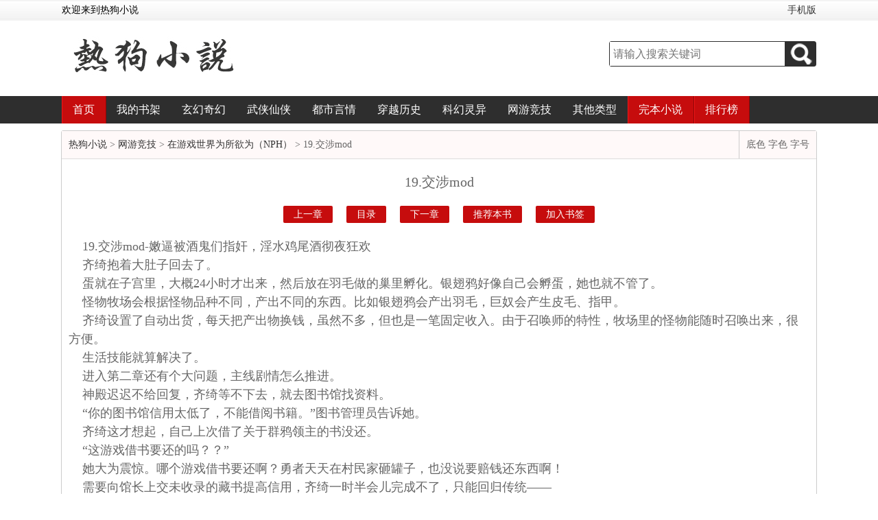

--- FILE ---
content_type: text/html
request_url: https://www.regou9.com/53/53191/15450475.html
body_size: 12452
content:
<!DOCTYPE>
<html xmlns="http://www.w3.org/1999/xhtml">
<head>
<title> 19.交涉mod-在游戏世界为所欲为（NPH）-网游竞技-热狗小说</title>
<meta http-equiv="Content-Type" content="text/html; charset=gbk" />
<meta name="keywords" content="在游戏世界为所欲为（NPH）, 19.交涉mod" />
<meta name="description" content=" 19.交涉mod是Aki想喝珍珠奶茶所著小说《在游戏世界为所欲为（NPH）》的最新章节，本站提供无弹窗阅读！" />
<link href="https://www.regou9.com/17mb/css/web.css" type="text/css" rel="stylesheet" />
<script type="text/javascript" src="https://www.regou9.com/17mb/js/jquery.min.js"></script>
<script type="text/javascript" src="https://www.regou9.com/17mb/js/base.js"></script>
<script type="text/javascript" src="https://www.regou9.com/17mb/js/web.js"></script>
<script type="text/javascript">
<!--
var preview_page = "https://www.regou9.com/53/53191/15435935.html";
var next_page = "https://www.regou9.com/53/53191/15468321.html";
var index_page = "https://www.regou9.com/53/53191/";
var article_id = "53191";
var chapter_id = "";
function jumpPage() {
  var event = document.all ? window.event : arguments[0];
  if (event.keyCode == 37) document.location = preview_page;
  if (event.keyCode == 39) document.location = next_page;
  if (event.keyCode == 13) document.location = index_page;
}
document.onkeydown=jumpPage;
-->
</script>
<script type="text/javascript" src="/m.js"></script>
<script type="text/javascript">uaredirect("https://m.regou9.com/6/53191/15450475.html");</script>
</head>
<body id="bg">
<div class="head">
	<div class="headTop">
    	<div class="headWel autowidth">
            <p>欢迎来到热狗小说</p>
           <p class="user"><a href="https://m.gebixinshu.com/" target="_blank">手机版</a></p>
        </div>
    </div>
    <div class="headLogo autowidth">
    	<h1 class="logo"><a href="https://www.regou9.com"><img src="https://www.regou9.com/17mb/css/logo.jpg" /></a></h1>
        <div class="search">
            <div class="searchbox">
                <form name="t_frmsearch" method="post" action="https://www.regou9.com/modules/article/search.php">
                    <input type="text" name="searchkey" class="searchkey" placeholder="请输入搜索关键词" />
                    <button type="submit" class="go"><img src="https://www.regou9.com/17mb/css/search.png" /></button>
                </form>
            </div>
        </div>
    </div>
</div>
<div class="nav">
	<ul class="autowidth">
    	<li class="h"><a href="/">首页</a></li>
        <li><a href="https://www.regou9.com/modules/article/bookcase.php" rel="nofollow">我的书架</a></li>
        <li><a href="https://www.regou9.com/xuanhuan/">玄幻奇幻</a></li>
        <li><a href="https://www.regou9.com/wuxia/">武侠仙侠</a></li>
        <li><a href="https://www.regou9.com/dushi/">都市言情</a></li>
        <li><a href="https://www.regou9.com/lishi/">穿越历史</a></li>
        <li><a href="https://www.regou9.com/kehuan/">科幻灵异</a></li>
        <li><a href="https://www.regou9.com/wangyou/">网游竞技</a></li>
        <li><a href="https://www.regou9.com/qita/">其他类型</a></li>
       	<li class="h"><a href="https://www.regou9.com/wanben_1.html">完本小说</a></li>
        <li class="h"><p><a href="https://www.regou9.com/top/allvisit_1.html">排行榜</a></p></li>
    </ul>
    <div class="clear"></div>
</div>
<div class="topad"><script>__17mb_top()</script></div>

<div class="chapter autowidth">
	<div class="chaptertop">
    	<p><a href="https://www.regou9.com">热狗小说</a> > <a href="#">网游竞技</a> > <a href="https://www.regou9.com/53/53191/">在游戏世界为所欲为（NPH）</a> >  19.交涉mod</p>
        <div class="fontset" id="fontset">
            底色 字色 字号
        </div>
    </div>
    <div id="content" class="content">
    	<h1> 19.交涉mod</h1>
        <div class="chapterpage">
        	<a href="15435935.html">上一章</a><a href="https://www.regou9.com/53/53191/">目录</a><a href="15468321.html">下一章</a><a href="javascript:uservote('53191');">推荐本书</a><a href="javascript:addbookcase('53191','0');">加入书签</a>
        </div>
    	&nbsp;&nbsp;&nbsp;&nbsp;19.交涉mod-嫩逼被酒鬼们指奸，淫水鸡尾酒彻夜狂欢<br />
&nbsp;&nbsp;&nbsp;&nbsp;齐绮抱着大肚子回去了。<br />
&nbsp;&nbsp;&nbsp;&nbsp;蛋就在子宫里，大概24小时才出来，然后放在羽毛做的巢里孵化。银翅鸦好像自己会孵蛋，她也就不管了。<br />
&nbsp;&nbsp;&nbsp;&nbsp;怪物牧场会根据怪物品种不同，产出不同的东西。比如银翅鸦会产出羽毛，巨奴会产生皮毛、指甲。<br />
&nbsp;&nbsp;&nbsp;&nbsp;齐绮设置了自动出货，每天把产出物换钱，虽然不多，但也是一笔固定收入。由于召唤师的特性，牧场里的怪物能随时召唤出来，很方便。<br />
&nbsp;&nbsp;&nbsp;&nbsp;生活技能就算解决了。<br />
&nbsp;&nbsp;&nbsp;&nbsp;进入第二章还有个大问题，主线剧情怎么推进。<br />
&nbsp;&nbsp;&nbsp;&nbsp;神殿迟迟不给回复，齐绮等不下去，就去图书馆找资料。<br />
&nbsp;&nbsp;&nbsp;&nbsp;“你的图书馆信用太低了，不能借阅书籍。”图书管理员告诉她。<br />
&nbsp;&nbsp;&nbsp;&nbsp;齐绮这才想起，自己上次借了关于群鸦领主的书没还。<br />
&nbsp;&nbsp;&nbsp;&nbsp;“这游戏借书要还的吗？？”<br />
&nbsp;&nbsp;&nbsp;&nbsp;她大为震惊。哪个游戏借书要还啊？勇者天天在村民家砸罐子，也没说要赔钱还东西啊！<br />
&nbsp;&nbsp;&nbsp;&nbsp;需要向馆长上交未收录的藏书提高信用，齐绮一时半会儿完成不了，只能回归传统——<br />
&nbsp;&nbsp;&nbsp;&nbsp;酒馆。<br />
&nbsp;&nbsp;&nbsp;&nbsp;它提供临时住宿、食物、打牌等活动。很多npc来往，可以获得各种任务信息。<br />
&nbsp;&nbsp;&nbsp;&nbsp;齐绮第一次来酒馆，意外发现它旁边还有个华丽的木质建筑。<br />
&nbsp;&nbsp;&nbsp;&nbsp;风格很怪，一看就跟圣迹之都那些尖顶房子格格不入。上面用霓虹牌子挂着两个大字——“娼馆”。<br />
&nbsp;&nbsp;&nbsp;&nbsp;齐绮一看门口的售价牌就望而却步了。<br />
&nbsp;&nbsp;&nbsp;&nbsp;她老老实实去酒馆收集消息。<br />
&nbsp;&nbsp;&nbsp;&nbsp;她在吧台问起迷雾的事情。<br />
&nbsp;&nbsp;&nbsp;&nbsp;酒保npc跟她讲了个童话：“曾经有一位善良的王后，得到了一面魔镜。魔镜告诉王后，她会成为世界上最美丽、最有权势的女人。于是王后在它的蛊惑下杀死丈夫和女儿，成为了女王。”<br />
&nbsp;&nbsp;&nbsp;&nbsp;齐绮想起古堡中间的镜子。<br />
&nbsp;&nbsp;&nbsp;&nbsp;“后来呢？”<br />
&nbsp;&nbsp;&nbsp;&nbsp;酒保伸手问她要情报费。<br />
&nbsp;&nbsp;&nbsp;&nbsp;齐绮急不可耐地点了“交涉”。<br />
&nbsp;&nbsp;&nbsp;&nbsp;“调酒师的海盐不够了……你能为我们提供一些吗？”酒保指了指后面。<br />
&nbsp;&nbsp;&nbsp;&nbsp;齐绮按照他的指示，脱下裙子，跨坐到吧台上，一条腿在柜子内侧，一条腿在客人那侧。整个阴户完完全全露出来，给所有人看。<br />
&nbsp;&nbsp;&nbsp;&nbsp;“小逼都还没流水呢。”酒保戴白手套的手笑着分开她饱满的阴唇，暴露下面鲜嫩红润的肉。<br />
&nbsp;&nbsp;&nbsp;&nbsp;调教师伸来一根玻璃杯，在她没反应过来的时候，插进穴口搅动一下，又用来搅拌酒水。他尝了尝说：“风味很不错。”<br />
&nbsp;&nbsp;&nbsp;&nbsp;酒保摸着她的一条腿，外面的客人在摸另一条。很快，他们脱下了她的长袜、布靴，手不停抚摸大腿的肉。<br />
&nbsp;&nbsp;&nbsp;&nbsp;齐绮感觉小腹有些暖，欲望已经升起来了。穴口微微刺痛，刚刚被玻璃棒插的触感仿佛还在。<br />
&nbsp;&nbsp;&nbsp;&nbsp;酒保的白手套抵在她阴蒂上，又慢慢滑下来，戳进洞口。再回到顶端，不停重复。他温柔细腻的手法让齐绮渐渐湿了&nbsp;&nbsp;，调酒师很快过来，用空心玻璃管取走汁液。<br />
&nbsp;&nbsp;&nbsp;&nbsp;“原本善良的王后变成了狠毒邪恶的统治者。”酒保突然说。<br />
&nbsp;&nbsp;&nbsp;&nbsp;他的食指放在她的阴蒂上，轻轻打着圈，其他几根手指像弹钢琴一样不停拨弄她阴部的褶皱，让她娇喘连连。<br />
&nbsp;&nbsp;&nbsp;&nbsp;“她的国度也被神恩抛弃，转而成为恶魔的乐园。”酒保说。<br />
&nbsp;&nbsp;&nbsp;&nbsp;调酒师在她的穴口挤入一点柠檬汁，再用软木塞堵上，搅了搅。<br />
&nbsp;&nbsp;&nbsp;&nbsp;“这样会让你的淫水风味更好。”<br />
&nbsp;&nbsp;&nbsp;&nbsp;剧情信息和调情混在一起，齐绮欲望燃烧得很难分辨。<br />
&nbsp;&nbsp;&nbsp;&nbsp;“那里终年被迷雾笼罩，被恶魔腐化的臣民终日沉浸在淫乐与杀戮之中……”<br />
&nbsp;&nbsp;&nbsp;&nbsp;“喜欢被摸哪里？阴蒂，阴唇……还是这个可爱的小肉洞？一起摸的话，淫水会更多吧。”调酒师向客人们示意，“今天的鸡尾酒是自助哦。”<br />
&nbsp;&nbsp;&nbsp;&nbsp;瞬间就有几只手伸向了她不停流水的穴口。阴蒂被半兽人粗糙的指头摩擦着，没有任何技巧，不停被揪起，粗暴地弹击，每次都让她抽搐颤抖。<br />
&nbsp;&nbsp;&nbsp;&nbsp;“神殿排出了一支十字军前往讨伐，但是再也没有任何消息……”<br />
&nbsp;&nbsp;&nbsp;&nbsp;阴唇被两根手指揉搓着，每一寸褶皱都浇上热辣的酒精清洗，酒鬼们迫切地用手接着喝下。本来就红润的阴唇看起来更加丰满、肿胀，像被亲吻了很长时间的嘴唇。<br />
&nbsp;&nbsp;&nbsp;&nbsp;酒鬼们把大阴唇扯开，又摆弄她娇嫩的小阴唇，不停扇动，抽打，把这两片小小嫩肉蹂躏得鲜红发亮。他们用指甲掐了掐，留下的痕迹也会很快消失。齐绮太舒服了，叫得整个酒馆都能听见，简直像天然的揽客招牌。<br />
&nbsp;&nbsp;&nbsp;&nbsp;人越聚越多。<br />
&nbsp;&nbsp;&nbsp;&nbsp;“勇者，你的淫水尝起来真好。”<br />
&nbsp;&nbsp;&nbsp;&nbsp;“我能直接嘴对嘴喝吗？”<br />
&nbsp;&nbsp;&nbsp;&nbsp;“勇者的阴唇好热，阴蒂弹性也好棒，我可以玩一整晚。”<br />
&nbsp;&nbsp;&nbsp;&nbsp;调酒师拔出了软木塞，接住流出来的柠檬汁和淫水。一个客人直接站起来，扑到她腿间，用力在穴口吸了一口，满脸陶醉地说：“太、太美味了……”<br />
&nbsp;&nbsp;&nbsp;&nbsp;“用手指蘸着试试，她的嫩逼很喜欢被指奸。”酒保温和地将中指插入穴口，转了一圈，展示抽拉出的银丝，“真是漂亮……勇者。”<br />
&nbsp;&nbsp;&nbsp;&nbsp;所有人纷纷把手指插进去，抽出来尝尝。掐着她阴蒂的手指也在一下下用力，深深喜爱这个手感。还有人撕毁了她的上衣，给她挤奶，把嘴对着乳头嘬了半天。<br />
&nbsp;&nbsp;&nbsp;&nbsp;齐绮低头看着无数不同的手指插进穴里，抽出来，再换一拨插进去，身心都爽到了极致，一次又一次高潮，整晚都像在云端漂浮般愉悦。
        <div class="chapterpage">
            <div><script>__17mb_chaptertop()</script></div>
        	<a href="15435935.html">上一章</a><a href="https://www.regou9.com/53/53191/">目录</a><a href="15468321.html">下一章</a><a href="javascript:uservote('53191');">推荐本书</a><a href="javascript:addbookcase('53191','0');">加入书签</a>
            <div><script>__17mb_chaptertop()</script></div>
        </div>
    </div>
</div>
<div class="sytle_setup_content">
    <div class="set_show_hide">
        <div class="setup_page"><p class="settitle">设置</p></div>
        <div class="clear"></div>
        <div class="back_color">
            <div class="color_a">背景颜色</div>
            <div class="set_color_box">
                <p class="color_p1"><a href="javascript:;">默认</a></p>
                <p class="color_p2"><a href="javascript:;">蔚蓝</a></p>
                <p class="color_p3"><a href="javascript:;">浅蓝</a></p>
                <p class="color_p4"><a href="javascript:;">粉红</a></p>
                <p class="color_p5"><a href="javascript:;">黑色</a></p>
            </div>
            <div class=" clear"></div>
        </div>
        <div class="font_style">
            <div class="color_a">字体样式</div>
            <div class="set_size_box">
                <p class="sizetype_p1"><a href="javascript:;">宋体</a></p>
                <p class="sizetype_p2"><a href="javascript:;">微软雅黑</a></p>
                <p class="sizetype_p3"><a href="javascript:;">楷体</a></p>
            </div>
            <div class=" clear"></div>
        </div>
        <div class="font_size">
            <div class="color_a">字体大小</div>
            <div class="set_fontsize_box">
                <p class="size_p1"><a href="javascript:;">缩小 -</a></p>
                <p class="size_p2"><a href="javascript:;">默认</a></p>
                <p class="size_p3"><a href="javascript:;">增大 +</a></p>
            </div>
            <div class=" clear"></div>
        </div>
    </div>

</div>
<div class="bottomad"><script>__17mb_top()</script></div>
<div class="footer">
	<div class="autowidth">
        <p>本站所有小说为转载作品，所有章节均由网友上传，转载至本站只是为了宣传本书让更多读者欣赏。</p>
        <p>Copyright &copy; 2020 <a href="http://www.regou9.com" target="_blank">热狗小说</a> All Rights Reserved.</p>
        <p>www.regou9.com </p>
    </div>

<div style="display: none;"><script src="/js/all.js"></script></div>
<script>
(function(){
    var bp = document.createElement('script');
    var curProtocol = window.location.protocol.split(':')[0];
    if (curProtocol === 'https') {
        bp.src = 'https://zz.bdstatic.com/linksubmit/push.js';
    }
    else {
        bp.src = 'http://push.zhanzhang.baidu.com/push.js';
    }
    var s = document.getElementsByTagName("script")[0];
    s.parentNode.insertBefore(bp, s);
})();
</script>
</div>
</body>
</html>
